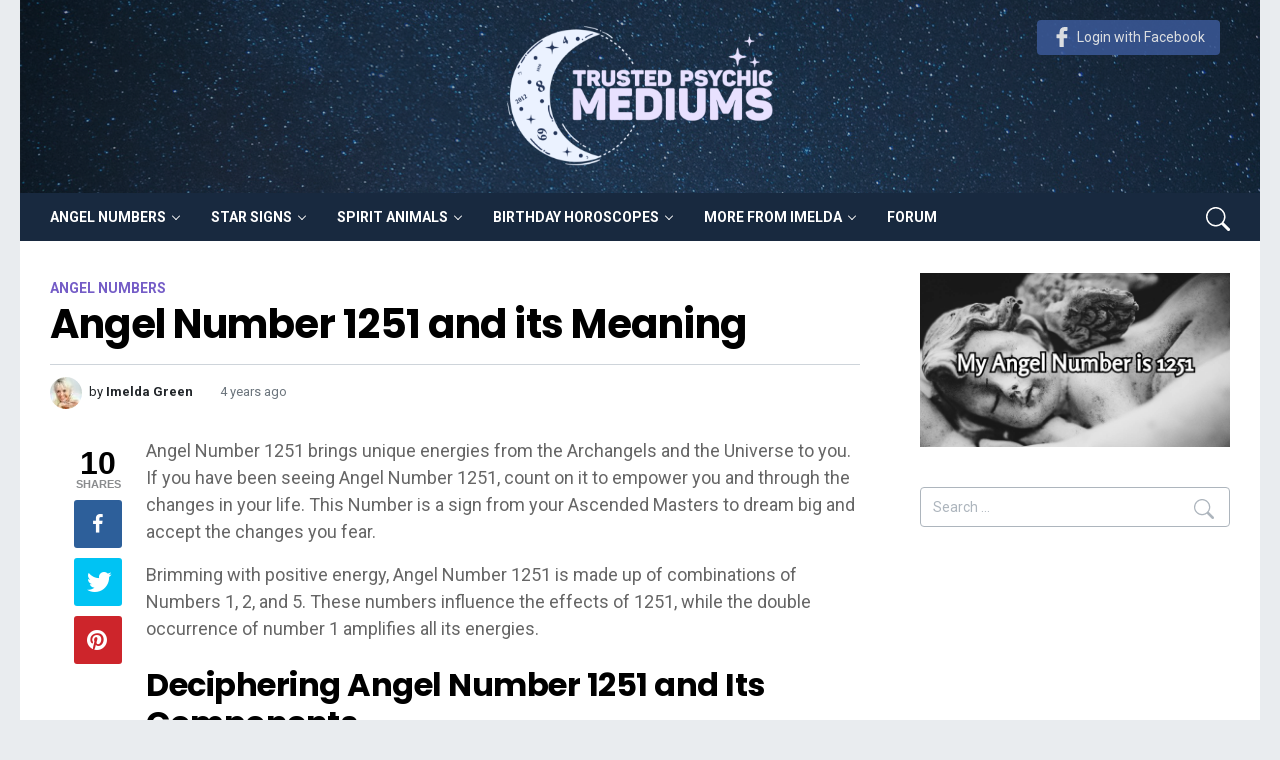

--- FILE ---
content_type: text/html; charset=UTF-8
request_url: https://trustedpsychicmediums.com/angel-numbers/angel-number-1251-meaning/
body_size: 11148
content:
<!DOCTYPE html><html lang="en-US" prefix="og: https://ogp.me/ns#"><head><meta charset="UTF-8"><meta http-equiv="X-UA-Compatible" content="IE=edge"><meta name="viewport" content="width=device-width, initial-scale=1, shrink-to-fit=no"><meta name="description" content="Angel Number 1251 brings unique energies from the Archangels and the Universe to you. If you have been seeing Angel Number 1251, count on it to empower you and through"><link rel="profile" href="https://gmpg.org/xfn/11"><link media="all" href="https://trustedpsychicmediums.com/wp-content/cache/autoptimize/css/autoptimize_5ccc85183dcdee2849bd877f250bc4a9.css" rel="stylesheet"><title>Angel Number 1251 and its Meaning</title><meta name="robots" content="index, follow, max-snippet:-1, max-video-preview:-1, max-image-preview:large"/><link rel="canonical" href="https://trustedpsychicmediums.com/angel-numbers/angel-number-1251-meaning/" /><meta property="og:locale" content="en_US" /><meta property="og:type" content="article" /><meta property="og:title" content="Angel Number 1251 and its Meaning" /><meta property="og:description" content="Angel Number 1251 brings unique energies from the Archangels and the Universe to you. If you have been seeing Angel Number 1251, count on it to empower you and through" /><meta property="og:url" content="https://trustedpsychicmediums.com/angel-numbers/angel-number-1251-meaning/" /><meta property="og:site_name" content="Trusted Psychic Mediums" /><meta property="article:author" content="TrustedPsychicMediums" /><meta property="article:section" content="Angel Numbers" /><meta property="og:updated_time" content="2021-12-21T08:17:23+00:00" /><meta property="og:image" content="https://trustedpsychicmediums.com/wp-content/uploads/2021/12/1251.jpg" /><meta property="og:image:secure_url" content="https://trustedpsychicmediums.com/wp-content/uploads/2021/12/1251.jpg" /><meta property="og:image:width" content="1280" /><meta property="og:image:height" content="720" /><meta property="og:image:alt" content="Angel Number 1251 and its Meaning" /><meta property="og:image:type" content="image/jpeg" /><meta property="article:published_time" content="2021-12-21T08:17:20+00:00" /><meta property="article:modified_time" content="2021-12-21T08:17:23+00:00" /><meta name="twitter:card" content="summary_large_image" /><meta name="twitter:title" content="Angel Number 1251 and its Meaning" /><meta name="twitter:description" content="Angel Number 1251 brings unique energies from the Archangels and the Universe to you. If you have been seeing Angel Number 1251, count on it to empower you and through" /><meta name="twitter:site" content="@trustedpsychic" /><meta name="twitter:creator" content="@Trustedpsychic" /><meta name="twitter:image" content="https://trustedpsychicmediums.com/wp-content/uploads/2021/12/1251.jpg" /> <script type="application/ld+json" class="rank-math-schema-pro">{"@context":"https://schema.org","@graph":[{"@type":["Person","Organization"],"@id":"https://trustedpsychicmediums.com/#person","name":"Imelda Green"},{"@type":"WebSite","@id":"https://trustedpsychicmediums.com/#website","url":"https://trustedpsychicmediums.com","name":"Imelda Green","publisher":{"@id":"https://trustedpsychicmediums.com/#person"},"inLanguage":"en-US"},{"@type":"ImageObject","@id":"https://trustedpsychicmediums.com/wp-content/uploads/2021/12/1251.jpg","url":"https://trustedpsychicmediums.com/wp-content/uploads/2021/12/1251.jpg","width":"1280","height":"720","inLanguage":"en-US"},{"@type":"Person","@id":"https://trustedpsychicmediums.com/author/imelda/","name":"Imelda Green","description":"Since 1982 Imelda Green has been the Psychic Medium and spiritual advisor of choice to the rich and famous. Imelda&rsquo;s immense gifts have helped thousands of people over the years and each and every day Imelda and the team are flooded with emails and letters thanking them for their insight and advice regarding interpretation of angel numbers, spirit animals, dream meanings etc.","url":"https://trustedpsychicmediums.com/author/imelda/","image":{"@type":"ImageObject","@id":"https://trustedpsychicmediums.com/wp-content/uploads/2020/09/imelda-e1599505295272-96x96.jpg","url":"https://trustedpsychicmediums.com/wp-content/uploads/2020/09/imelda-e1599505295272-96x96.jpg","caption":"Imelda Green","inLanguage":"en-US"},"sameAs":["TrustedPsychicMediums","https://twitter.com/Trustedpsychic"]},{"@type":"WebPage","@id":"https://trustedpsychicmediums.com/angel-numbers/angel-number-1251-meaning/#webpage","url":"https://trustedpsychicmediums.com/angel-numbers/angel-number-1251-meaning/","name":"Angel Number 1251 and its Meaning","datePublished":"2021-12-21T08:17:20+00:00","dateModified":"2021-12-21T08:17:23+00:00","author":{"@id":"https://trustedpsychicmediums.com/author/imelda/"},"isPartOf":{"@id":"https://trustedpsychicmediums.com/#website"},"primaryImageOfPage":{"@id":"https://trustedpsychicmediums.com/wp-content/uploads/2021/12/1251.jpg"},"inLanguage":"en-US"},{"@type":"BlogPosting","headline":"Angel Number 1251 and its Meaning","datePublished":"2021-12-21T08:17:20+00:00","dateModified":"2021-12-21T08:17:23+00:00","author":{"@id":"https://trustedpsychicmediums.com/author/imelda/"},"publisher":{"@id":"https://trustedpsychicmediums.com/#person"},"description":"Angel Number 1251 brings unique energies from the Archangels and the Universe to you. If you have been seeing Angel Number 1251, count on it to empower you and through the changes in your life. This Number is a sign from your Ascended Masters to dream big and accept the changes you fear.","name":"Angel Number 1251 and its Meaning","@id":"https://trustedpsychicmediums.com/angel-numbers/angel-number-1251-meaning/#richSnippet","isPartOf":{"@id":"https://trustedpsychicmediums.com/angel-numbers/angel-number-1251-meaning/#webpage"},"image":{"@id":"https://trustedpsychicmediums.com/wp-content/uploads/2021/12/1251.jpg"},"inLanguage":"en-US","mainEntityOfPage":{"@id":"https://trustedpsychicmediums.com/angel-numbers/angel-number-1251-meaning/#webpage"}}]}</script> <link rel='dns-prefetch' href='//scripts.mediavine.com' /><link rel="alternate" type="application/rss+xml" title="Trusted Psychic Mediums &raquo; Feed" href="https://trustedpsychicmediums.com/feed/" /><link rel="alternate" type="application/rss+xml" title="Trusted Psychic Mediums &raquo; Comments Feed" href="https://trustedpsychicmediums.com/comments/feed/" /><link rel="alternate" type="application/rss+xml" title="Trusted Psychic Mediums &raquo; Angel Number 1251 and its Meaning Comments Feed" href="https://trustedpsychicmediums.com/angel-numbers/angel-number-1251-meaning/feed/" /> <script async="async" data-noptimize="1" data-cfasync="false" src="https://scripts.mediavine.com/tags/trusted-psychic-mediums-new-owner.js?ver=6.7.2" id="mv-script-wrapper-js"></script> <link rel="https://api.w.org/" href="https://trustedpsychicmediums.com/wp-json/" /><link rel="alternate" title="JSON" type="application/json" href="https://trustedpsychicmediums.com/wp-json/wp/v2/posts/22394" /><link rel="EditURI" type="application/rsd+xml" title="RSD" href="https://trustedpsychicmediums.com/xmlrpc.php?rsd" /><meta name="generator" content="WordPress 6.7.2" /><link rel='shortlink' href='https://trustedpsychicmediums.com/?p=22394' /><link rel="alternate" title="oEmbed (JSON)" type="application/json+oembed" href="https://trustedpsychicmediums.com/wp-json/oembed/1.0/embed?url=https%3A%2F%2Ftrustedpsychicmediums.com%2Fangel-numbers%2Fangel-number-1251-meaning%2F" /><link rel="alternate" title="oEmbed (XML)" type="text/xml+oembed" href="https://trustedpsychicmediums.com/wp-json/oembed/1.0/embed?url=https%3A%2F%2Ftrustedpsychicmediums.com%2Fangel-numbers%2Fangel-number-1251-meaning%2F&#038;format=xml" />  <script>(function(w, d, s, l, i) {
            w[l] = w[l] || [];
            w[l].push({
                'gtm.start': new Date().getTime(),
                event: 'gtm.js'
            });
            var f = d.getElementsByTagName(s)[0],
                j = d.createElement(s),
                dl = l != 'dataLayer' ? '&l=' + l : '';
            j.async = true;
            j.src =
                'https://www.googletagmanager.com/gtm.js?id=' + i + dl;
            f.parentNode.insertBefore(j, f);
        })(window, document, 'script', 'dataLayer', 'GTM-TX7PN5P');</script> </head><body class="post-template-default single single-post postid-22394 single-format-standard wp-embed-responsive"> <noscript><iframe src="https://www.googletagmanager.com/ns.html?id=GTM-TX7PN5P" height="0" width="0" style="display:none;visibility:hidden"></iframe></noscript><div class="site-page"><header class="site-header"><div class="d-none d-md-block large-header"><div class="logo"> <a href="https://trustedpsychicmediums.com/"> <noscript><img src="https://trustedpsychicmediums.com/wp-content/themes/tpm/assets/img/logo.svg" /></noscript><img class="lazyload" src='data:image/svg+xml,%3Csvg%20xmlns=%22http://www.w3.org/2000/svg%22%20viewBox=%220%200%20210%20140%22%3E%3C/svg%3E' data-src="https://trustedpsychicmediums.com/wp-content/themes/tpm/assets/img/logo.svg" /> </a></div><div class="login"> <a class="btn-facebook" href="https://www.facebook.com/v10.0/dialog/oauth?client_id=178497163803083&redirect_uri=https%3A%2F%2Ftrustedpsychicmediums.com%2Ffacebook-auth&state=https%3A%2F%2Ftrustedpsychicmediums.com%2Fangel-numbers%2Fangel-number-1251-meaning%2F&scope=email,public_profile"> <svg xmlns="http://www.w3.org/2000/svg" width="24" height="24" viewBox="0 0 96 96"> <path d="M72.089,0.02L59.624,0C45.62,0,36.57,9.285,36.57,23.656v10.907H24.037c-1.083,0-1.96,0.878-1.96,1.961v15.803
 c0,1.083,0.878,1.96,1.96,1.96h12.533v39.876c0,1.083,0.877,1.96,1.96,1.96h16.352c1.083,0,1.96-0.878,1.96-1.96V54.287h14.654
 c1.083,0,1.96-0.877,1.96-1.96l0.006-15.803c0-0.52-0.207-1.018-0.574-1.386c-0.367-0.368-0.867-0.575-1.387-0.575H56.842v-9.246
 c0-4.444,1.059-6.7,6.848-6.7l8.397-0.003c1.082,0,1.959-0.878,1.959-1.96V1.98C74.046,0.899,73.17,0.022,72.089,0.02z"/> </svg>Login with Facebook</a></div></div><div class="navigation-bar"><div class="mobile-logo"> <a href="https://trustedpsychicmediums.com/" class="custom-logo-link"> <noscript><img src="https://trustedpsychicmediums.com/wp-content/themes/tpm/assets/img/logo-white.png" /></noscript><img class="lazyload" src='data:image/svg+xml,%3Csvg%20xmlns=%22http://www.w3.org/2000/svg%22%20viewBox=%220%200%20210%20140%22%3E%3C/svg%3E' data-src="https://trustedpsychicmediums.com/wp-content/themes/tpm/assets/img/logo-white.png" /> </a></div> <button class="nav-button" type="button"> <span class="nav-button-icon"></span> </button><nav class="site-navigation" id="main-navigation" role="navigation"><div class="site-navigation-wrapper"><ul id="menu-main-menu" class="nav"><li itemscope="itemscope" itemtype="https://www.schema.org/SiteNavigationElement" id="menu-item-9046" class="menu-item menu-item-type-taxonomy menu-item-object-category current-post-ancestor current-menu-parent current-post-parent menu-item-has-children dropdown active menu-item-9046 nav-item"><a title="Angel Numbers" href="https://trustedpsychicmediums.com/angel-numbers/" role="button" aria-expanded="false" class="dropdown-toggle nav-link" id="menu-item-dropdown-9046">Angel Numbers</a><ul class="dropdown-menu" aria-labelledby="menu-item-dropdown-9046" role="menu"><li itemscope="itemscope" itemtype="https://www.schema.org/SiteNavigationElement" id="menu-item-21955" class="menu-item menu-item-type-post_type menu-item-object-post menu-item-21955 nav-item"><a title="Number 11" href="https://trustedpsychicmediums.com/angel-numbers/angel-number-11-meaning/" class="dropdown-item">Number 11</a></li><li itemscope="itemscope" itemtype="https://www.schema.org/SiteNavigationElement" id="menu-item-21956" class="menu-item menu-item-type-post_type menu-item-object-post menu-item-21956 nav-item"><a title="Number 22" href="https://trustedpsychicmediums.com/angel-numbers/angel-number-22-meaning/" class="dropdown-item">Number 22</a></li><li itemscope="itemscope" itemtype="https://www.schema.org/SiteNavigationElement" id="menu-item-21957" class="menu-item menu-item-type-post_type menu-item-object-post menu-item-21957 nav-item"><a title="Number 222" href="https://trustedpsychicmediums.com/angel-numbers/angel-number-222-meaning/" class="dropdown-item">Number 222</a></li><li itemscope="itemscope" itemtype="https://www.schema.org/SiteNavigationElement" id="menu-item-21958" class="menu-item menu-item-type-post_type menu-item-object-post menu-item-21958 nav-item"><a title="Number 333" href="https://trustedpsychicmediums.com/angel-numbers/angel-number-333-meaning/" class="dropdown-item">Number 333</a></li><li itemscope="itemscope" itemtype="https://www.schema.org/SiteNavigationElement" id="menu-item-21959" class="menu-item menu-item-type-post_type menu-item-object-post menu-item-21959 nav-item"><a title="Number 666" href="https://trustedpsychicmediums.com/angel-numbers/angel-number-666-meaning/" class="dropdown-item">Number 666</a></li></ul></li><li itemscope="itemscope" itemtype="https://www.schema.org/SiteNavigationElement" id="menu-item-21954" class="menu-item menu-item-type-custom menu-item-object-custom menu-item-has-children dropdown menu-item-21954 nav-item"><a title="Star Signs" href="#" role="button" aria-expanded="false" class="dropdown-toggle nav-link" id="menu-item-dropdown-21954">Star Signs</a><ul class="dropdown-menu" aria-labelledby="menu-item-dropdown-21954" role="menu"><li itemscope="itemscope" itemtype="https://www.schema.org/SiteNavigationElement" id="menu-item-4815" class="menu-item menu-item-type-taxonomy menu-item-object-category menu-item-4815 nav-item"><a title="Leo" href="https://trustedpsychicmediums.com/leo-star-sign/" class="dropdown-item">Leo</a></li><li itemscope="itemscope" itemtype="https://www.schema.org/SiteNavigationElement" id="menu-item-4816" class="menu-item menu-item-type-taxonomy menu-item-object-category menu-item-4816 nav-item"><a title="Libra" href="https://trustedpsychicmediums.com/libra-star-sign/" class="dropdown-item">Libra</a></li><li itemscope="itemscope" itemtype="https://www.schema.org/SiteNavigationElement" id="menu-item-4817" class="menu-item menu-item-type-taxonomy menu-item-object-category menu-item-4817 nav-item"><a title="Virgo" href="https://trustedpsychicmediums.com/virgo-star-sign/" class="dropdown-item">Virgo</a></li><li itemscope="itemscope" itemtype="https://www.schema.org/SiteNavigationElement" id="menu-item-4818" class="menu-item menu-item-type-taxonomy menu-item-object-category menu-item-4818 nav-item"><a title="Taurus" href="https://trustedpsychicmediums.com/taurus-star-sign/" class="dropdown-item">Taurus</a></li><li itemscope="itemscope" itemtype="https://www.schema.org/SiteNavigationElement" id="menu-item-4819" class="menu-item menu-item-type-taxonomy menu-item-object-category menu-item-4819 nav-item"><a title="Gemini" href="https://trustedpsychicmediums.com/gemini-star-sign/" class="dropdown-item">Gemini</a></li><li itemscope="itemscope" itemtype="https://www.schema.org/SiteNavigationElement" id="menu-item-4820" class="menu-item menu-item-type-taxonomy menu-item-object-category menu-item-4820 nav-item"><a title="Capricorn" href="https://trustedpsychicmediums.com/capricorn-star-sign/" class="dropdown-item">Capricorn</a></li><li itemscope="itemscope" itemtype="https://www.schema.org/SiteNavigationElement" id="menu-item-4821" class="menu-item menu-item-type-taxonomy menu-item-object-category menu-item-4821 nav-item"><a title="Pisces" href="https://trustedpsychicmediums.com/pisces-star-sign/" class="dropdown-item">Pisces</a></li><li itemscope="itemscope" itemtype="https://www.schema.org/SiteNavigationElement" id="menu-item-4822" class="menu-item menu-item-type-taxonomy menu-item-object-category menu-item-4822 nav-item"><a title="Aries" href="https://trustedpsychicmediums.com/aries-star-sign/" class="dropdown-item">Aries</a></li><li itemscope="itemscope" itemtype="https://www.schema.org/SiteNavigationElement" id="menu-item-4823" class="menu-item menu-item-type-taxonomy menu-item-object-category menu-item-4823 nav-item"><a title="Scorpio" href="https://trustedpsychicmediums.com/scorpio-star-sign/" class="dropdown-item">Scorpio</a></li><li itemscope="itemscope" itemtype="https://www.schema.org/SiteNavigationElement" id="menu-item-4824" class="menu-item menu-item-type-taxonomy menu-item-object-category menu-item-4824 nav-item"><a title="Sagittarius" href="https://trustedpsychicmediums.com/sagittarius-star-sign/" class="dropdown-item">Sagittarius</a></li><li itemscope="itemscope" itemtype="https://www.schema.org/SiteNavigationElement" id="menu-item-4826" class="menu-item menu-item-type-taxonomy menu-item-object-category menu-item-4826 nav-item"><a title="Cancer" href="https://trustedpsychicmediums.com/cancer-star-sign/" class="dropdown-item">Cancer</a></li><li itemscope="itemscope" itemtype="https://www.schema.org/SiteNavigationElement" id="menu-item-4825" class="menu-item menu-item-type-taxonomy menu-item-object-category menu-item-4825 nav-item"><a title="Aquarius" href="https://trustedpsychicmediums.com/aquarius-star-sign/" class="dropdown-item">Aquarius</a></li></ul></li><li itemscope="itemscope" itemtype="https://www.schema.org/SiteNavigationElement" id="menu-item-10905" class="menu-item menu-item-type-taxonomy menu-item-object-category menu-item-has-children dropdown menu-item-10905 nav-item"><a title="Spirit Animals" href="https://trustedpsychicmediums.com/spirit-animals/" role="button" aria-expanded="false" class="dropdown-toggle nav-link" id="menu-item-dropdown-10905">Spirit Animals</a><ul class="dropdown-menu" aria-labelledby="menu-item-dropdown-10905" role="menu"><li itemscope="itemscope" itemtype="https://www.schema.org/SiteNavigationElement" id="menu-item-21284" class="menu-item menu-item-type-post_type menu-item-object-page menu-item-21284 nav-item"><a title="Free Spirit Animal Quiz" href="https://trustedpsychicmediums.com/spirit-animal-quiz/" class="dropdown-item">Free Spirit Animal Quiz</a></li></ul></li><li itemscope="itemscope" itemtype="https://www.schema.org/SiteNavigationElement" id="menu-item-21349" class="menu-item menu-item-type-taxonomy menu-item-object-category menu-item-has-children dropdown menu-item-21349 nav-item"><a title="Birthday Horoscopes" href="https://trustedpsychicmediums.com/birthday-horoscopes/" role="button" aria-expanded="false" class="dropdown-toggle nav-link" id="menu-item-dropdown-21349">Birthday Horoscopes</a><ul class="dropdown-menu" aria-labelledby="menu-item-dropdown-21349" role="menu"><li itemscope="itemscope" itemtype="https://www.schema.org/SiteNavigationElement" id="menu-item-9422" class="menu-item menu-item-type-taxonomy menu-item-object-category menu-item-9422 nav-item"><a title="January" href="https://trustedpsychicmediums.com/january/" class="dropdown-item">January</a></li><li itemscope="itemscope" itemtype="https://www.schema.org/SiteNavigationElement" id="menu-item-9421" class="menu-item menu-item-type-taxonomy menu-item-object-category menu-item-9421 nav-item"><a title="February" href="https://trustedpsychicmediums.com/february/" class="dropdown-item">February</a></li><li itemscope="itemscope" itemtype="https://www.schema.org/SiteNavigationElement" id="menu-item-9425" class="menu-item menu-item-type-taxonomy menu-item-object-category menu-item-9425 nav-item"><a title="March" href="https://trustedpsychicmediums.com/march/" class="dropdown-item">March</a></li><li itemscope="itemscope" itemtype="https://www.schema.org/SiteNavigationElement" id="menu-item-9418" class="menu-item menu-item-type-taxonomy menu-item-object-category menu-item-9418 nav-item"><a title="April" href="https://trustedpsychicmediums.com/april/" class="dropdown-item">April</a></li><li itemscope="itemscope" itemtype="https://www.schema.org/SiteNavigationElement" id="menu-item-9426" class="menu-item menu-item-type-taxonomy menu-item-object-category menu-item-9426 nav-item"><a title="May" href="https://trustedpsychicmediums.com/may/" class="dropdown-item">May</a></li><li itemscope="itemscope" itemtype="https://www.schema.org/SiteNavigationElement" id="menu-item-9424" class="menu-item menu-item-type-taxonomy menu-item-object-category menu-item-9424 nav-item"><a title="June" href="https://trustedpsychicmediums.com/june/" class="dropdown-item">June</a></li><li itemscope="itemscope" itemtype="https://www.schema.org/SiteNavigationElement" id="menu-item-9423" class="menu-item menu-item-type-taxonomy menu-item-object-category menu-item-9423 nav-item"><a title="July" href="https://trustedpsychicmediums.com/july/" class="dropdown-item">July</a></li><li itemscope="itemscope" itemtype="https://www.schema.org/SiteNavigationElement" id="menu-item-9419" class="menu-item menu-item-type-taxonomy menu-item-object-category menu-item-9419 nav-item"><a title="August" href="https://trustedpsychicmediums.com/august/" class="dropdown-item">August</a></li><li itemscope="itemscope" itemtype="https://www.schema.org/SiteNavigationElement" id="menu-item-9429" class="menu-item menu-item-type-taxonomy menu-item-object-category menu-item-9429 nav-item"><a title="September" href="https://trustedpsychicmediums.com/september/" class="dropdown-item">September</a></li><li itemscope="itemscope" itemtype="https://www.schema.org/SiteNavigationElement" id="menu-item-9428" class="menu-item menu-item-type-taxonomy menu-item-object-category menu-item-9428 nav-item"><a title="October" href="https://trustedpsychicmediums.com/october/" class="dropdown-item">October</a></li><li itemscope="itemscope" itemtype="https://www.schema.org/SiteNavigationElement" id="menu-item-9427" class="menu-item menu-item-type-taxonomy menu-item-object-category menu-item-9427 nav-item"><a title="November" href="https://trustedpsychicmediums.com/november/" class="dropdown-item">November</a></li><li itemscope="itemscope" itemtype="https://www.schema.org/SiteNavigationElement" id="menu-item-9420" class="menu-item menu-item-type-taxonomy menu-item-object-category menu-item-9420 nav-item"><a title="December" href="https://trustedpsychicmediums.com/december/" class="dropdown-item">December</a></li></ul></li><li itemscope="itemscope" itemtype="https://www.schema.org/SiteNavigationElement" id="menu-item-21953" class="menu-item menu-item-type-custom menu-item-object-custom menu-item-has-children dropdown menu-item-21953 nav-item"><a title="More from Imelda" href="#" role="button" aria-expanded="false" class="dropdown-toggle nav-link" id="menu-item-dropdown-21953">More from Imelda</a><ul class="dropdown-menu" aria-labelledby="menu-item-dropdown-21953" role="menu"><li itemscope="itemscope" itemtype="https://www.schema.org/SiteNavigationElement" id="menu-item-21687" class="menu-item menu-item-type-taxonomy menu-item-object-category menu-item-21687 nav-item"><a title="Dream Meanings" href="https://trustedpsychicmediums.com/dream-meanings/" class="dropdown-item">Dream Meanings</a></li><li itemscope="itemscope" itemtype="https://www.schema.org/SiteNavigationElement" id="menu-item-14153" class="menu-item menu-item-type-taxonomy menu-item-object-category menu-item-14153 nav-item"><a title="Numerology" href="https://trustedpsychicmediums.com/numerology/" class="dropdown-item">Numerology</a></li><li itemscope="itemscope" itemtype="https://www.schema.org/SiteNavigationElement" id="menu-item-14152" class="menu-item menu-item-type-taxonomy menu-item-object-category menu-item-14152 nav-item"><a title="Tarot Cards" href="https://trustedpsychicmediums.com/tarot-cards/" class="dropdown-item">Tarot Cards</a></li><li itemscope="itemscope" itemtype="https://www.schema.org/SiteNavigationElement" id="menu-item-21990" class="menu-item menu-item-type-post_type menu-item-object-page menu-item-21990 nav-item"><a title="About Imelda" href="https://trustedpsychicmediums.com/meet-the-team/" class="dropdown-item">About Imelda</a></li></ul></li><li itemscope="itemscope" itemtype="https://www.schema.org/SiteNavigationElement" id="menu-item-22964" class="menu-item menu-item-type-custom menu-item-object-custom menu-item-22964 nav-item"><a title="Forum" href="/forum/" class="nav-link">Forum</a></li></ul></div></nav><div class="header-search d-none d-md-block"> <button class="search-button"> <svg xmlns="http://www.w3.org/2000/svg" width="24" height="24" fill="currentColor" class="bi bi-search" viewBox="0 0 16 16"> <path d="M11.742 10.344a6.5 6.5 0 1 0-1.397 1.398h-.001c.03.04.062.078.098.115l3.85 3.85a1 1 0 0 0 1.415-1.414l-3.85-3.85a1.007 1.007 0 0 0-.115-.1zM12 6.5a5.5 5.5 0 1 1-11 0 5.5 5.5 0 0 1 11 0z" /> </svg> </button><div class="search-popover"><div role="search" class="search-form-wrapper"><form method="get" class="search-form" action="https://trustedpsychicmediums.com/"> <label> <span class="screen-reader-text">Search for:</span> <input type="search" class="search-field" placeholder="Search &hellip;" value="" name="s" title="Search for:"/> </label> <button class="search-submit"> <svg xmlns="http://www.w3.org/2000/svg" width="24" height="24" fill="currentColor" class="bi bi-search" viewBox="0 0 16 16"> <path d="M11.742 10.344a6.5 6.5 0 1 0-1.397 1.398h-.001c.03.04.062.078.098.115l3.85 3.85a1 1 0 0 0 1.415-1.414l-3.85-3.85a1.007 1.007 0 0 0-.115-.1zM12 6.5a5.5 5.5 0 1 1-11 0 5.5 5.5 0 0 1 11 0z"/> </svg> </button></form></div></div></div></div></header><div id="primary" class="content-area"><div class="container-fluid"><main id="main" class="site-main" role="main"><div class="row"><div class="col"><article id="post-22394" class="post-22394 post type-post status-publish format-standard has-post-thumbnail hentry category-angel-numbers mv-content-wrapper" itemscope="" itemtype="http://schema.org/Article"><div class="entry-header"> <span class="entry-categories "><span class="entry-categories-inner"><a href="https://trustedpsychicmediums.com/angel-numbers/" class="entry-category entry-category-item-435"><span itemprop="articleSection">Angel Numbers</span></a></span></span><h1 class="entry-title" itemprop="headline">Angel Number 1251 and its Meaning</h1><div class="entry-meta"> <span class="entry-author" itemscope="" itemprop="author" itemtype="http://schema.org/Person"> <a href="https://trustedpsychicmediums.com/author/imelda/" title="Posts by Imelda Green" rel="author"> <noscript><img alt='' src='https://trustedpsychicmediums.com/wp-content/uploads/2020/09/imelda-e1599505295272-32x32.jpg' srcset='https://trustedpsychicmediums.com/wp-content/uploads/2020/09/imelda-e1599505295272-64x64.jpg 2x' class='avatar avatar-32 photo' height='32' width='32' decoding='async'/></noscript><img alt='' src='data:image/svg+xml,%3Csvg%20xmlns=%22http://www.w3.org/2000/svg%22%20viewBox=%220%200%2032%2032%22%3E%3C/svg%3E' data-src='https://trustedpsychicmediums.com/wp-content/uploads/2020/09/imelda-e1599505295272-32x32.jpg' data-srcset='https://trustedpsychicmediums.com/wp-content/uploads/2020/09/imelda-e1599505295272-64x64.jpg 2x' class='lazyload avatar avatar-32 photo' height='32' width='32' decoding='async'/> <span class="entry-meta-label">by</span> <strong itemprop="name">Imelda Green</strong> </a> </span> <span class="last-updated"><time class="entry-date" datetime="2021-12-21T08:17:20" itemprop="datePublished">4 years ago</time></span></div></div><div class="entry-content-wrapper"><div class="post-content"><div class="entry-content" itemprop="articleBody"><div class="mobile-thumbnail"><div class="entry-thumbnail" itemprop='image' itemscope itemtype="http://schema.org/ImageObject"> <img width="1280" height="720" src="https://trustedpsychicmediums.com/wp-content/uploads/2021/12/1251.jpg" class="attachment-full size-full wp-post-image" alt="Angel Number 1251 and its Meaning" itemprop="contentUrl" decoding="async" fetchpriority="high" srcset="https://trustedpsychicmediums.com/wp-content/uploads/2021/12/1251.jpg 1280w, https://trustedpsychicmediums.com/wp-content/uploads/2021/12/1251-1200x675.jpg 1200w" sizes="(max-width: 1280px) 100vw, 1280px" /><meta itemprop="url" content="https://trustedpsychicmediums.com/wp-content/uploads/2021/12/1251.jpg"><meta itemprop="width" content="1280"><meta itemprop="height" content="720"></div></div><p>Angel Number 1251 brings unique energies from the Archangels and the Universe to you. If you have been seeing Angel Number 1251, count on it to empower you and through the changes in your life. This Number is a sign from your Ascended Masters to dream big and accept the changes you fear.</p><p>Brimming with positive energy, Angel Number 1251 is made up of combinations of Numbers 1, 2, and 5. These numbers influence the effects of 1251, while the double occurrence of number 1 amplifies all its energies.</p><h2 class="wp-block-heading"><span id="deciphering-angel-number-1251-and-its-components">Deciphering Angel Number 1251 and Its Components</span></h2><h3 class="wp-block-heading"><span id="number-1">Number 1</span></h3><p><a href="https://trustedpsychicmediums.com/angel-numbers/angel-number-1-meaning/"><u>Number 1</u></a> represents the vibrations of creativity, changes, and new beginnings. Through this Number, your Guardian Angels urge you to take charge and seize the opportunities lined up for you. This is a sign for you to strive towards your goals and aspirations without hesitation.</p><p>Your Archangels are alleging to you through this Number that your optimism and motivation will get you through tough times. Keep a positive outlook on life, and the amplified effects of Number 1 and <a href="https://trustedpsychicmediums.com/angel-numbers/angel-number-12-meaning/"><u>Angel Number 12</u></a> will ensure you manifest the reality you desire.</p><h3 class="wp-block-heading"><span id="number-2">Number 2</span></h3><p><a href="https://trustedpsychicmediums.com/angel-numbers/angel-number-2-meaning/"><u>Number 2</u></a> speaks of balance, harmony, and emotional partnerships in Number 1251. It advises you to look for balance and reconcile your time between your obligations and loved ones. It is a very social number, urging you to give back to your loved ones’ support and acceptance.</p><p>Your confidence and purpose in life are further strengthened through the effects of this Angel Number. Now it is your turn to purge yourself of all the negative emotions, thoughts, and deeds. Much like <a href="https://trustedpsychicmediums.com/angel-numbers/angel-number-25-meaning/"><u>Angel Number 25</u></a>, you must invite selflessness inside yourself.</p><h3 class="wp-block-heading"><span id="number-5">Number 5</span></h3><p><a href="https://trustedpsychicmediums.com/angel-numbers/angel-number-5-meaning/"><u>Number 5</u></a> brims with adventure, a sense of freedom, essential decisions, and significant changes. Angel Number 5 guides you to be moderate, confident, and keep striving for success in tough times.</p><p>It also advises you to spend time outdoors, be outgoing and enjoy time with family and friends. Your love of adventure and refusal to be tied down to things is good since Number 5 stands for change. Soon, you may welcome a new chapter in life, and <a href="https://trustedpsychicmediums.com/angel-numbers/angel-number-51-meaning/"><u>Angel Number 51’s</u></a> guidance will ensure it proves good for you.</p><h2 class="wp-block-heading"><span id="angel-number-1251-and-its-symbolic-meaning">Angel Number 1251 and its Symbolic Meaning</span></h2><p>Angel Number 1251 is a message of meaningful choices, reassurance, and new decisions in your life. Your angels hope that you trust them to guide and enlighten you through Angel Numbers. All the changes you go through are essential for your spiritual and mental growth.</p><h3 class="wp-block-heading"><span id="love-and-responsibility">Love And Responsibility</span></h3><p>People who observe Number 1251 are guided to value their family lives. One forgets their support system in the daily rut, but it’s necessary to be kind to them to reap the rewards afterward. Anyone who observes 1251 is advised by their Archangels to be responsible for themselves, in thoughts and actions.</p><p>Number 1251 also gives a good herald that you will enjoy an optimal balance between work and family life. This is the time to honor any commitments you have made. With hard work and sacrifices, you will soon achieve success too. Nourish your relationships, but if it’s not fulfilling or salvageable, Number 1251 advises that it’s time to get out of it.</p><h3 class="wp-block-heading"><span id="rest-assured">Rest Assured</span></h3><p>With your Guardian Angels’ message comes the reassurance you may be desperately seeking. Are you on the right path? Are you worried if your soul mission is being fulfilled? This Number is here to reaffirm to you that all is going well. Have faith, maintain a positive outlook, be optimistic, and take all the opportunities presented to you.</p><p>You need to make decisions now and finalize choices, but do not fear. Your Guardian Angels want you to know that you will be guided to the right path. Let the negative influences fall away and accept the Angels’ blessings.</p><h3 class="wp-block-heading"><span id="feel-yourself-being-reborn">Feel Yourself Being Reborn</span></h3><p>Maybe you have had a few bad days, some projects have gone wrong, or you have tiring people around you. Worry not because Angel Number 1251 is here to guide you.</p><p>The Number resonates with energies of practicality, diligence, and optimism. Draw on these vibrations and direct them towards tasks giving you a tough time. Make the best out of this situation, and like a glorious phoenix rising from its ashes, you will experience an awakening too.</p><p>Number 1251 also vibrates with high frequencies of caring, consideration, and sacrifice. Listen to the Universe, your Archangels, and let the flow change you in ways you never thought it would.</p><h2 class="wp-block-heading"><span id="my-final-thoughts">My Final Thoughts</span></h2><p>Number 1251 is a hopeful and auspicious number for you since it carries the message of optimism and reassurance. Your angels want you to know you are not alone, that they are watching you and will guide you when the time comes. Just clear your mind and heart to receive their blessings with open arms.</p><div id="toc_container" class="no_bullets"><p class="toc_title">Contents</p><ul class="toc_list"><li><a href="#deciphering-angel-number-1251-and-its-components">Deciphering Angel Number 1251 and Its Components</a></li><li><a href="#number-1">Number 1</a></li><li><a href="#number-2">Number 2</a></li><li><a href="#number-5">Number 5</a></li><li><a href="#angel-number-1251-and-its-symbolic-meaning">Angel Number 1251 and its Symbolic Meaning</a></li><li><a href="#love-and-responsibility">Love And Responsibility</a></li><li><a href="#rest-assured">Rest Assured</a></li><li><a href="#feel-yourself-being-reborn">Feel Yourself Being Reborn</a></li><li><a href="#my-final-thoughts">My Final Thoughts</a></li></ul></div><div id="tpm-customer"></div><div class="entry-author author-bottom"><h3>About the author</h3><div class="entry-author-box"><div class="author-avatar"> <noscript><img alt='' src='https://trustedpsychicmediums.com/wp-content/uploads/2020/09/imelda-e1599505295272-128x128.jpg' srcset='https://trustedpsychicmediums.com/wp-content/uploads/2020/09/imelda-e1599505295272.jpg 2x' class='avatar avatar-128 photo' height='128' width='128' decoding='async'/></noscript><img alt='' src='data:image/svg+xml,%3Csvg%20xmlns=%22http://www.w3.org/2000/svg%22%20viewBox=%220%200%20128%20128%22%3E%3C/svg%3E' data-src='https://trustedpsychicmediums.com/wp-content/uploads/2020/09/imelda-e1599505295272-128x128.jpg' data-srcset='https://trustedpsychicmediums.com/wp-content/uploads/2020/09/imelda-e1599505295272.jpg 2x' class='lazyload avatar avatar-128 photo' height='128' width='128' decoding='async'/></div><div class="author-description"><h4 class="author-name">Imelda Green</h4><p>Since 1982 Imelda Green has been the Psychic Medium and spiritual advisor of choice to the rich and famous. Imelda&rsquo;s immense gifts have helped thousands of people over the years and each and every day Imelda and the team are flooded with emails and letters thanking them for their insight and advice regarding interpretation of angel numbers, spirit animals, dream meanings etc.</p><p><a href="https://trustedpsychicmediums.com/author/imelda/">Learn more about Imelda Green</a></p></div></div></div></div><div id="respond" class="comment-respond"><h3 id="reply-title" class="comment-reply-title">What do you think? <small><a rel="nofollow" id="cancel-comment-reply-link" href="/angel-numbers/angel-number-1251-meaning/#respond" style="display:none;">Cancel reply</a></small></h3><div class="mb-4"><p>Lets login and you can leave your thoughts</p><a class="btn-facebook" href="https://www.facebook.com/v10.0/dialog/oauth?client_id=178497163803083&redirect_uri=https%3A%2F%2Ftrustedpsychicmediums.com%2Ffacebook-auth&state=https%3A%2F%2Ftrustedpsychicmediums.com%2Fangel-numbers%2Fangel-number-1251-meaning%2F%23reply-title&scope=email,public_profile"> <svg xmlns="http://www.w3.org/2000/svg" width="24" height="24" viewBox="0 0 96 96"> <path d="M72.089,0.02L59.624,0C45.62,0,36.57,9.285,36.57,23.656v10.907H24.037c-1.083,0-1.96,0.878-1.96,1.961v15.803
 c0,1.083,0.878,1.96,1.96,1.96h12.533v39.876c0,1.083,0.877,1.96,1.96,1.96h16.352c1.083,0,1.96-0.878,1.96-1.96V54.287h14.654
 c1.083,0,1.96-0.877,1.96-1.96l0.006-15.803c0-0.52-0.207-1.018-0.574-1.386c-0.367-0.368-0.867-0.575-1.387-0.575H56.842v-9.246
 c0-4.444,1.059-6.7,6.848-6.7l8.397-0.003c1.082,0,1.959-0.878,1.959-1.96V1.98C74.046,0.899,73.17,0.022,72.089,0.02z"/> </svg>Login with Facebook and add your comment</a></div></div></div><div class="entry-actions"><aside class="mashsb-container mashsb-main "><div class="mashsb-box"><div class="mashsb-count mash-large" style="float:left;"><div class="counts mashsbcount">10</div><span class="mashsb-sharetext">SHARES</span></div><div class="mashsb-buttons"><a class="mashicon-facebook mash-large mash-nomargin mashsb-noshadow" href="https://www.facebook.com/sharer.php?u=https%3A%2F%2Ftrustedpsychicmediums.com%2Fangel-numbers%2Fangel-number-1251-meaning%2F" target="_top" rel="nofollow"><span class="icon"></span><span class="text">Share&nbsp;This</span></a><a class="mashicon-twitter mash-large mash-nomargin mashsb-noshadow" href="https://twitter.com/intent/tweet?text=Angel%20Number%201251%20and%20its%20Meaning&url=https://trustedpsychicmediums.com/?p=22394&via=trustedpsychics" target="_top" rel="nofollow"><span class="icon"></span><span class="text">Tweet&nbsp;This</span></a><a class="mashicon-pinterest mash-large mash-nomargin mashsb-noshadow" href="#" data-mashsb-url="" target="_blank" rel="nofollow"><span class="icon"></span><span class="text">Pinterest</span></a><div class="onoffswitch2 mash-large mashsb-noshadow" style="display:none;"></div></div></div><div style="clear:both;"></div><div class="mashsb-toggle-container"></div></aside></div></div><meta itemprop="mainEntityOfPage" content="https://trustedpsychicmediums.com/angel-numbers/angel-number-1251-meaning/" /><meta itemprop="dateModified" content="2021-12-21T08:17:23" /> <span itemprop="publisher" itemscope itemtype="http://schema.org/Organization"><meta itemprop="name" content="Trusted Psychic Mediums" /><meta itemprop="url" content="https://trustedpsychicmediums.com" /> <span itemprop="logo" itemscope itemtype="http://schema.org/ImageObject"><meta itemprop="url" content="https://trustedpsychicmediums.com/wp-content/themes/tpm/assets/img/logo-dark.png" /> </span> </span></article><div class="tag-cloud"><h3>Our most popular posts within Angel Numbers</h3><div class="badge"> <a href="https://trustedpsychicmediums.com/angel-numbers/angel-number-111-meaning/">Meaning of Angel Number 111</a></div><div class="badge"> <a href="https://trustedpsychicmediums.com/angel-numbers/angel-number-666-meaning/">Meaning of Angel Number 666</a></div><div class="badge"> <a href="https://trustedpsychicmediums.com/angel-numbers/angel-number-999-meaning/">Meaning of Angel Number 999</a></div><div class="badge"> <a href="https://trustedpsychicmediums.com/angel-numbers/angel-number-444-meaning/">Meaning of Angel Number 444</a></div><div class="badge"> <a href="https://trustedpsychicmediums.com/angel-numbers/angel-number-222-meaning/">Meaning of Angel Number 222</a></div><div class="badge"> <a href="https://trustedpsychicmediums.com/angel-numbers/angel-number-1111-meaning/">Meaning of Angel Number 1111</a></div><div class="badge"> <a href="https://trustedpsychicmediums.com/angel-numbers/angel-number-333-meaning/">Meaning of Angel Number 333</a></div><div class="badge"> <a href="https://trustedpsychicmediums.com/angel-numbers/angel-number-11-meaning/">Meaning of Angel Number 11</a></div><div class="badge"> <a href="https://trustedpsychicmediums.com/angel-numbers/angel-number-555-meaning/">Meaning of Angel Number 555</a></div></div><div class="entry-related-posts"><h3 class="related-title"> Our latest articles on <a href="https://trustedpsychicmediums.com/angel-numbers/">Angel Numbers</a></h3><div class="post-grid"><article id="post-22917" class="post-22917 post type-post status-publish format-standard has-post-thumbnail hentry category-angel-numbers mv-content-wrapper"><div class="entry-post-wrapper"><div class="entry-thumbnail"> <a href="https://trustedpsychicmediums.com/angel-numbers/angelic-alignments-discovering-the-life-path-and-blessings-of-angel-number-1177/"><noscript><img width="1456" height="801" src="https://trustedpsychicmediums.com/wp-content/uploads/2023/06/logo_zqOAc8V.jpg" class="attachment-large size-large wp-post-image" alt="" decoding="async" srcset="https://trustedpsychicmediums.com/wp-content/uploads/2023/06/logo_zqOAc8V.jpg 1456w, https://trustedpsychicmediums.com/wp-content/uploads/2023/06/logo_zqOAc8V-1200x660.jpg 1200w" sizes="(max-width: 1456px) 100vw, 1456px" /></noscript><img width="1456" height="801" src='data:image/svg+xml,%3Csvg%20xmlns=%22http://www.w3.org/2000/svg%22%20viewBox=%220%200%201456%20801%22%3E%3C/svg%3E' data-src="https://trustedpsychicmediums.com/wp-content/uploads/2023/06/logo_zqOAc8V.jpg" class="lazyload attachment-large size-large wp-post-image" alt="" decoding="async" data-srcset="https://trustedpsychicmediums.com/wp-content/uploads/2023/06/logo_zqOAc8V.jpg 1456w, https://trustedpsychicmediums.com/wp-content/uploads/2023/06/logo_zqOAc8V-1200x660.jpg 1200w" data-sizes="(max-width: 1456px) 100vw, 1456px" /></a></div><div class="entry-header"><h4 class='entry-title'> <a href="https://trustedpsychicmediums.com/angel-numbers/angelic-alignments-discovering-the-life-path-and-blessings-of-angel-number-1177/">Angelic Alignments: Discovering the Life Path and Blessings of Angel Number 1177</a></h4><div class="entry-meta"> <span class="entry-author"> <a href="https://trustedpsychicmediums.com/author/imelda/" title="Posts by Imelda Green" rel="author"> <span class="entry-meta-label">by</span> <strong>Imelda Green</strong> </a> </span> <span class="last-updated"><time class="entry-date" datetime="2023-06-20T21:31:51">3 years ago</time></span></div></div></div></article><article id="post-22942" class="post-22942 post type-post status-publish format-standard has-post-thumbnail hentry category-angel-numbers mv-content-wrapper"><div class="entry-post-wrapper"><div class="entry-thumbnail"> <a href="https://trustedpsychicmediums.com/angel-numbers/angelic-insights-the-transformative-power-of-angel-number-8585-in-your-life/"><noscript><img width="1456" height="832" src="https://trustedpsychicmediums.com/wp-content/uploads/2023/06/logo_OTQK7SD.jpg" class="attachment-large size-large wp-post-image" alt="" decoding="async" srcset="https://trustedpsychicmediums.com/wp-content/uploads/2023/06/logo_OTQK7SD.jpg 1456w, https://trustedpsychicmediums.com/wp-content/uploads/2023/06/logo_OTQK7SD-1200x686.jpg 1200w" sizes="(max-width: 1456px) 100vw, 1456px" /></noscript><img width="1456" height="832" src='data:image/svg+xml,%3Csvg%20xmlns=%22http://www.w3.org/2000/svg%22%20viewBox=%220%200%201456%20832%22%3E%3C/svg%3E' data-src="https://trustedpsychicmediums.com/wp-content/uploads/2023/06/logo_OTQK7SD.jpg" class="lazyload attachment-large size-large wp-post-image" alt="" decoding="async" data-srcset="https://trustedpsychicmediums.com/wp-content/uploads/2023/06/logo_OTQK7SD.jpg 1456w, https://trustedpsychicmediums.com/wp-content/uploads/2023/06/logo_OTQK7SD-1200x686.jpg 1200w" data-sizes="(max-width: 1456px) 100vw, 1456px" /></a></div><div class="entry-header"><h4 class='entry-title'> <a href="https://trustedpsychicmediums.com/angel-numbers/angelic-insights-the-transformative-power-of-angel-number-8585-in-your-life/">Angelic Insights: The Transformative Power of Angel Number 8585 in Your Life</a></h4><div class="entry-meta"> <span class="entry-author"> <a href="https://trustedpsychicmediums.com/author/imelda/" title="Posts by Imelda Green" rel="author"> <span class="entry-meta-label">by</span> <strong>Imelda Green</strong> </a> </span> <span class="last-updated"><time class="entry-date" datetime="2023-06-20T18:31:51">3 years ago</time></span></div></div></div></article><article id="post-22933" class="post-22933 post type-post status-publish format-standard has-post-thumbnail hentry category-angel-numbers mv-content-wrapper"><div class="entry-post-wrapper"><div class="entry-thumbnail"> <a href="https://trustedpsychicmediums.com/angel-numbers/empowering-ambitions-exploring-the-spiritual-meaning-of-angel-number-8383/"><noscript><img width="1456" height="832" src="https://trustedpsychicmediums.com/wp-content/uploads/2023/06/logo_oiMGdI8.jpg" class="attachment-large size-large wp-post-image" alt="" decoding="async" srcset="https://trustedpsychicmediums.com/wp-content/uploads/2023/06/logo_oiMGdI8.jpg 1456w, https://trustedpsychicmediums.com/wp-content/uploads/2023/06/logo_oiMGdI8-1200x686.jpg 1200w" sizes="(max-width: 1456px) 100vw, 1456px" /></noscript><img width="1456" height="832" src='data:image/svg+xml,%3Csvg%20xmlns=%22http://www.w3.org/2000/svg%22%20viewBox=%220%200%201456%20832%22%3E%3C/svg%3E' data-src="https://trustedpsychicmediums.com/wp-content/uploads/2023/06/logo_oiMGdI8.jpg" class="lazyload attachment-large size-large wp-post-image" alt="" decoding="async" data-srcset="https://trustedpsychicmediums.com/wp-content/uploads/2023/06/logo_oiMGdI8.jpg 1456w, https://trustedpsychicmediums.com/wp-content/uploads/2023/06/logo_oiMGdI8-1200x686.jpg 1200w" data-sizes="(max-width: 1456px) 100vw, 1456px" /></a></div><div class="entry-header"><h4 class='entry-title'> <a href="https://trustedpsychicmediums.com/angel-numbers/empowering-ambitions-exploring-the-spiritual-meaning-of-angel-number-8383/">Empowering Ambitions: Exploring the Spiritual Meaning of Angel Number 8383</a></h4><div class="entry-meta"> <span class="entry-author"> <a href="https://trustedpsychicmediums.com/author/imelda/" title="Posts by Imelda Green" rel="author"> <span class="entry-meta-label">by</span> <strong>Imelda Green</strong> </a> </span> <span class="last-updated"><time class="entry-date" datetime="2023-06-20T17:31:51">3 years ago</time></span></div></div></div></article><article id="post-22927" class="post-22927 post type-post status-publish format-standard has-post-thumbnail hentry category-angel-numbers mv-content-wrapper"><div class="entry-post-wrapper"><div class="entry-thumbnail"> <a href="https://trustedpsychicmediums.com/angel-numbers/celestial-echoes-deciphering-the-spiritual-significance-of-angel-number-6464/"><noscript><img width="1445" height="832" src="https://trustedpsychicmediums.com/wp-content/uploads/2023/06/logo_CMQKSvk.jpg" class="attachment-large size-large wp-post-image" alt="" decoding="async" srcset="https://trustedpsychicmediums.com/wp-content/uploads/2023/06/logo_CMQKSvk.jpg 1445w, https://trustedpsychicmediums.com/wp-content/uploads/2023/06/logo_CMQKSvk-1200x691.jpg 1200w" sizes="(max-width: 1445px) 100vw, 1445px" /></noscript><img width="1445" height="832" src='data:image/svg+xml,%3Csvg%20xmlns=%22http://www.w3.org/2000/svg%22%20viewBox=%220%200%201445%20832%22%3E%3C/svg%3E' data-src="https://trustedpsychicmediums.com/wp-content/uploads/2023/06/logo_CMQKSvk.jpg" class="lazyload attachment-large size-large wp-post-image" alt="" decoding="async" data-srcset="https://trustedpsychicmediums.com/wp-content/uploads/2023/06/logo_CMQKSvk.jpg 1445w, https://trustedpsychicmediums.com/wp-content/uploads/2023/06/logo_CMQKSvk-1200x691.jpg 1200w" data-sizes="(max-width: 1445px) 100vw, 1445px" /></a></div><div class="entry-header"><h4 class='entry-title'> <a href="https://trustedpsychicmediums.com/angel-numbers/celestial-echoes-deciphering-the-spiritual-significance-of-angel-number-6464/">Celestial Echoes: Deciphering the Spiritual Significance of Angel Number 6464</a></h4><div class="entry-meta"> <span class="entry-author"> <a href="https://trustedpsychicmediums.com/author/imelda/" title="Posts by Imelda Green" rel="author"> <span class="entry-meta-label">by</span> <strong>Imelda Green</strong> </a> </span> <span class="last-updated"><time class="entry-date" datetime="2023-06-20T16:31:51">3 years ago</time></span></div></div></div></article></div></div></div><div class="col sidebar-ads"><div class="sidebar-thumbnail"><div class="entry-thumbnail" itemprop='image' itemscope itemtype="http://schema.org/ImageObject"> <noscript><img width="1280" height="720" src="https://trustedpsychicmediums.com/wp-content/uploads/2021/12/1251.jpg" class="attachment-full size-full wp-post-image" alt="Angel Number 1251 and its Meaning" itemprop="contentUrl" decoding="async" srcset="https://trustedpsychicmediums.com/wp-content/uploads/2021/12/1251.jpg 1280w, https://trustedpsychicmediums.com/wp-content/uploads/2021/12/1251-1200x675.jpg 1200w" sizes="(max-width: 1280px) 100vw, 1280px" /></noscript><img width="1280" height="720" src='data:image/svg+xml,%3Csvg%20xmlns=%22http://www.w3.org/2000/svg%22%20viewBox=%220%200%201280%20720%22%3E%3C/svg%3E' data-src="https://trustedpsychicmediums.com/wp-content/uploads/2021/12/1251.jpg" class="lazyload attachment-full size-full wp-post-image" alt="Angel Number 1251 and its Meaning" itemprop="contentUrl" decoding="async" data-srcset="https://trustedpsychicmediums.com/wp-content/uploads/2021/12/1251.jpg 1280w, https://trustedpsychicmediums.com/wp-content/uploads/2021/12/1251-1200x675.jpg 1200w" data-sizes="(max-width: 1280px) 100vw, 1280px" /><meta itemprop="url" content="https://trustedpsychicmediums.com/wp-content/uploads/2021/12/1251.jpg"><meta itemprop="width" content="1280"><meta itemprop="height" content="720"></div></div><div id="secondary" class="entry-sidebar"><div id="search-2" class="widget widget_search"><div role="search" class="search-form-wrapper"><form method="get" class="search-form" action="https://trustedpsychicmediums.com/"> <label> <span class="screen-reader-text">Search for:</span> <input type="search" class="search-field" placeholder="Search &hellip;" value="" name="s" title="Search for:"/> </label> <button class="search-submit"> <svg xmlns="http://www.w3.org/2000/svg" width="24" height="24" fill="currentColor" class="bi bi-search" viewBox="0 0 16 16"> <path d="M11.742 10.344a6.5 6.5 0 1 0-1.397 1.398h-.001c.03.04.062.078.098.115l3.85 3.85a1 1 0 0 0 1.415-1.414l-3.85-3.85a1.007 1.007 0 0 0-.115-.1zM12 6.5a5.5 5.5 0 1 1-11 0 5.5 5.5 0 0 1 11 0z"/> </svg> </button></form></div></div></div></div></div></main></div></div><footer id="site-footer" role="contentinfo" class="site-footer"><div class="footer-widgets"><div class="container-fluid"><div class="row"><div class="col-12 col-md-6 col-lg-4"><div id="custom_html-3" class="widget_text widget widget_custom_html"><h5 class="widget-title">Our Mission</h5><div class="textwidget custom-html-widget"><p>TrustedPsychicMediums.com is one of the leading astrology and women's lifestyle and spirituality websites online today. At TrustedPsychicMediums.com, you can find articles about everything from angel numbers and spirit animals to zodiac signs info and more.
Imelda and her team offer their expertise and guidance to tens of thousands of readers each and every day.</p><p> Copyright © 2021 Trusted Psychic Mediums</p><p>Our content does not constitute medical, legal, or other professional advice.</p></div></div></div><div class="col col-12 col-md-6 col-lg-4"><div id="nav_menu-4" class="widget widget_nav_menu"><h5 class="widget-title">Important Angel Numbers and Astrology</h5><div class="menu-footer-middle-container"><ul id="menu-footer-middle" class="menu"><li id="menu-item-14211" class="menu-item menu-item-type-taxonomy menu-item-object-category current-post-ancestor current-menu-parent current-post-parent menu-item-14211"><a href="https://trustedpsychicmediums.com/angel-numbers/">Angel Numbers</a></li><li id="menu-item-21686" class="menu-item menu-item-type-taxonomy menu-item-object-category menu-item-21686"><a href="https://trustedpsychicmediums.com/dream-meanings/">Dream Meanings</a></li><li id="menu-item-14226" class="menu-item menu-item-type-taxonomy menu-item-object-category menu-item-14226"><a href="https://trustedpsychicmediums.com/spirit-animals/">Spirit Animals</a></li><li id="menu-item-21960" class="menu-item menu-item-type-post_type menu-item-object-post menu-item-21960"><a href="https://trustedpsychicmediums.com/angel-numbers/angel-number-111-meaning/">Angel Number 111 Meaning</a></li><li id="menu-item-21961" class="menu-item menu-item-type-post_type menu-item-object-post menu-item-21961"><a href="https://trustedpsychicmediums.com/angel-numbers/angel-number-222-meaning/">Angel Number 222 Meaning</a></li><li id="menu-item-21962" class="menu-item menu-item-type-post_type menu-item-object-post menu-item-21962"><a href="https://trustedpsychicmediums.com/angel-numbers/angel-number-333-meaning/">Angel Number 333 Meaning</a></li><li id="menu-item-21963" class="menu-item menu-item-type-post_type menu-item-object-post menu-item-21963"><a href="https://trustedpsychicmediums.com/angel-numbers/angel-number-444-meaning/">Angel Number 444 Meaning</a></li></ul></div></div></div><div class="col-12 col-md-6 col-lg-4"><div id="custom_html-6" class="widget_text widget widget_custom_html"><h5 class="widget-title">About Imelda Green</h5><div class="textwidget custom-html-widget"><p>Imelda Green has been the Psychic Medium and spiritual advisor of choice to the rich and famous ever since 1982.</p><p>Imelda has helped thousands of people over the years and feels blessed to be able to keep helping those who reach out to her and her team.</p></div></div><div id="nav_menu-5" class="widget widget_nav_menu"><h5 class="widget-title">Important Information</h5><div class="menu-footer-right-container"><ul id="menu-footer-right" class="menu"><li id="menu-item-1279" class="menu-item menu-item-type-post_type menu-item-object-page menu-item-1279"><a href="https://trustedpsychicmediums.com/terms-conditions/">Terms and Conditions</a></li><li id="menu-item-1280" class="menu-item menu-item-type-post_type menu-item-object-page menu-item-1280"><a href="https://trustedpsychicmediums.com/meet-the-team/">Meet the Team</a></li><li id="menu-item-1282" class="menu-item menu-item-type-post_type menu-item-object-page menu-item-1282"><a href="https://trustedpsychicmediums.com/privacy-policy/">Privacy Policy</a></li><li id="menu-item-1283" class="menu-item menu-item-type-post_type menu-item-object-page menu-item-1283"><a href="https://trustedpsychicmediums.com/contact-us/">Contact Us</a></li></ul></div></div><div id="custom_html-5" class="widget_text widget widget_custom_html"><div class="textwidget custom-html-widget"><a href="//www.dmca.com/Protection/Status.aspx?ID=340fb3a8-b6e5-4844-8dc3-cbcfd3df7cd5" title="DMCA.com Protection Status" class="dmca-badge"> <noscript><img src ="https://images.dmca.com/Badges/dmca_protected_sml_120m.png?ID=340fb3a8-b6e5-4844-8dc3-cbcfd3df7cd5"  alt="DMCA.com Protection Status" /></noscript><img class="lazyload" src ="https://images.dmca.com/Badges/dmca_protected_sml_120m.png?ID=340fb3a8-b6e5-4844-8dc3-cbcfd3df7cd5"  alt="DMCA.com Protection Status" /></a> <script src="https://images.dmca.com/Badges/DMCABadgeHelper.min.js"></script></div></div></div></div></div></div></footer></div><div class="mobile-navigation-wrapper"> <a class="mobile-nav-close"><div class="nav-icon"></div> </a><div class="mobile-navigation"><ul id="menu-main-menu-1" class="nav"><li itemscope="itemscope" itemtype="https://www.schema.org/SiteNavigationElement" class="menu-item menu-item-type-taxonomy menu-item-object-category current-post-ancestor current-menu-parent current-post-parent menu-item-has-children dropdown active menu-item-9046 nav-item"><a title="Angel Numbers" href="https://trustedpsychicmediums.com/angel-numbers/" role="button" aria-expanded="false" class="dropdown-toggle nav-link" id="menu-item-dropdown-9046">Angel Numbers</a><ul class="dropdown-menu" aria-labelledby="menu-item-dropdown-9046" role="menu"><li itemscope="itemscope" itemtype="https://www.schema.org/SiteNavigationElement" class="menu-item menu-item-type-post_type menu-item-object-post menu-item-21955 nav-item"><a title="Number 11" href="https://trustedpsychicmediums.com/angel-numbers/angel-number-11-meaning/" class="dropdown-item">Number 11</a></li><li itemscope="itemscope" itemtype="https://www.schema.org/SiteNavigationElement" class="menu-item menu-item-type-post_type menu-item-object-post menu-item-21956 nav-item"><a title="Number 22" href="https://trustedpsychicmediums.com/angel-numbers/angel-number-22-meaning/" class="dropdown-item">Number 22</a></li><li itemscope="itemscope" itemtype="https://www.schema.org/SiteNavigationElement" class="menu-item menu-item-type-post_type menu-item-object-post menu-item-21957 nav-item"><a title="Number 222" href="https://trustedpsychicmediums.com/angel-numbers/angel-number-222-meaning/" class="dropdown-item">Number 222</a></li><li itemscope="itemscope" itemtype="https://www.schema.org/SiteNavigationElement" class="menu-item menu-item-type-post_type menu-item-object-post menu-item-21958 nav-item"><a title="Number 333" href="https://trustedpsychicmediums.com/angel-numbers/angel-number-333-meaning/" class="dropdown-item">Number 333</a></li><li itemscope="itemscope" itemtype="https://www.schema.org/SiteNavigationElement" class="menu-item menu-item-type-post_type menu-item-object-post menu-item-21959 nav-item"><a title="Number 666" href="https://trustedpsychicmediums.com/angel-numbers/angel-number-666-meaning/" class="dropdown-item">Number 666</a></li></ul></li><li itemscope="itemscope" itemtype="https://www.schema.org/SiteNavigationElement" class="menu-item menu-item-type-custom menu-item-object-custom menu-item-has-children dropdown menu-item-21954 nav-item"><a title="Star Signs" href="#" role="button" aria-expanded="false" class="dropdown-toggle nav-link" id="menu-item-dropdown-21954">Star Signs</a><ul class="dropdown-menu" aria-labelledby="menu-item-dropdown-21954" role="menu"><li itemscope="itemscope" itemtype="https://www.schema.org/SiteNavigationElement" class="menu-item menu-item-type-taxonomy menu-item-object-category menu-item-4815 nav-item"><a title="Leo" href="https://trustedpsychicmediums.com/leo-star-sign/" class="dropdown-item">Leo</a></li><li itemscope="itemscope" itemtype="https://www.schema.org/SiteNavigationElement" class="menu-item menu-item-type-taxonomy menu-item-object-category menu-item-4816 nav-item"><a title="Libra" href="https://trustedpsychicmediums.com/libra-star-sign/" class="dropdown-item">Libra</a></li><li itemscope="itemscope" itemtype="https://www.schema.org/SiteNavigationElement" class="menu-item menu-item-type-taxonomy menu-item-object-category menu-item-4817 nav-item"><a title="Virgo" href="https://trustedpsychicmediums.com/virgo-star-sign/" class="dropdown-item">Virgo</a></li><li itemscope="itemscope" itemtype="https://www.schema.org/SiteNavigationElement" class="menu-item menu-item-type-taxonomy menu-item-object-category menu-item-4818 nav-item"><a title="Taurus" href="https://trustedpsychicmediums.com/taurus-star-sign/" class="dropdown-item">Taurus</a></li><li itemscope="itemscope" itemtype="https://www.schema.org/SiteNavigationElement" class="menu-item menu-item-type-taxonomy menu-item-object-category menu-item-4819 nav-item"><a title="Gemini" href="https://trustedpsychicmediums.com/gemini-star-sign/" class="dropdown-item">Gemini</a></li><li itemscope="itemscope" itemtype="https://www.schema.org/SiteNavigationElement" class="menu-item menu-item-type-taxonomy menu-item-object-category menu-item-4820 nav-item"><a title="Capricorn" href="https://trustedpsychicmediums.com/capricorn-star-sign/" class="dropdown-item">Capricorn</a></li><li itemscope="itemscope" itemtype="https://www.schema.org/SiteNavigationElement" class="menu-item menu-item-type-taxonomy menu-item-object-category menu-item-4821 nav-item"><a title="Pisces" href="https://trustedpsychicmediums.com/pisces-star-sign/" class="dropdown-item">Pisces</a></li><li itemscope="itemscope" itemtype="https://www.schema.org/SiteNavigationElement" class="menu-item menu-item-type-taxonomy menu-item-object-category menu-item-4822 nav-item"><a title="Aries" href="https://trustedpsychicmediums.com/aries-star-sign/" class="dropdown-item">Aries</a></li><li itemscope="itemscope" itemtype="https://www.schema.org/SiteNavigationElement" class="menu-item menu-item-type-taxonomy menu-item-object-category menu-item-4823 nav-item"><a title="Scorpio" href="https://trustedpsychicmediums.com/scorpio-star-sign/" class="dropdown-item">Scorpio</a></li><li itemscope="itemscope" itemtype="https://www.schema.org/SiteNavigationElement" class="menu-item menu-item-type-taxonomy menu-item-object-category menu-item-4824 nav-item"><a title="Sagittarius" href="https://trustedpsychicmediums.com/sagittarius-star-sign/" class="dropdown-item">Sagittarius</a></li><li itemscope="itemscope" itemtype="https://www.schema.org/SiteNavigationElement" class="menu-item menu-item-type-taxonomy menu-item-object-category menu-item-4826 nav-item"><a title="Cancer" href="https://trustedpsychicmediums.com/cancer-star-sign/" class="dropdown-item">Cancer</a></li><li itemscope="itemscope" itemtype="https://www.schema.org/SiteNavigationElement" class="menu-item menu-item-type-taxonomy menu-item-object-category menu-item-4825 nav-item"><a title="Aquarius" href="https://trustedpsychicmediums.com/aquarius-star-sign/" class="dropdown-item">Aquarius</a></li></ul></li><li itemscope="itemscope" itemtype="https://www.schema.org/SiteNavigationElement" class="menu-item menu-item-type-taxonomy menu-item-object-category menu-item-has-children dropdown menu-item-10905 nav-item"><a title="Spirit Animals" href="https://trustedpsychicmediums.com/spirit-animals/" role="button" aria-expanded="false" class="dropdown-toggle nav-link" id="menu-item-dropdown-10905">Spirit Animals</a><ul class="dropdown-menu" aria-labelledby="menu-item-dropdown-10905" role="menu"><li itemscope="itemscope" itemtype="https://www.schema.org/SiteNavigationElement" class="menu-item menu-item-type-post_type menu-item-object-page menu-item-21284 nav-item"><a title="Free Spirit Animal Quiz" href="https://trustedpsychicmediums.com/spirit-animal-quiz/" class="dropdown-item">Free Spirit Animal Quiz</a></li></ul></li><li itemscope="itemscope" itemtype="https://www.schema.org/SiteNavigationElement" class="menu-item menu-item-type-taxonomy menu-item-object-category menu-item-has-children dropdown menu-item-21349 nav-item"><a title="Birthday Horoscopes" href="https://trustedpsychicmediums.com/birthday-horoscopes/" role="button" aria-expanded="false" class="dropdown-toggle nav-link" id="menu-item-dropdown-21349">Birthday Horoscopes</a><ul class="dropdown-menu" aria-labelledby="menu-item-dropdown-21349" role="menu"><li itemscope="itemscope" itemtype="https://www.schema.org/SiteNavigationElement" class="menu-item menu-item-type-taxonomy menu-item-object-category menu-item-9422 nav-item"><a title="January" href="https://trustedpsychicmediums.com/january/" class="dropdown-item">January</a></li><li itemscope="itemscope" itemtype="https://www.schema.org/SiteNavigationElement" class="menu-item menu-item-type-taxonomy menu-item-object-category menu-item-9421 nav-item"><a title="February" href="https://trustedpsychicmediums.com/february/" class="dropdown-item">February</a></li><li itemscope="itemscope" itemtype="https://www.schema.org/SiteNavigationElement" class="menu-item menu-item-type-taxonomy menu-item-object-category menu-item-9425 nav-item"><a title="March" href="https://trustedpsychicmediums.com/march/" class="dropdown-item">March</a></li><li itemscope="itemscope" itemtype="https://www.schema.org/SiteNavigationElement" class="menu-item menu-item-type-taxonomy menu-item-object-category menu-item-9418 nav-item"><a title="April" href="https://trustedpsychicmediums.com/april/" class="dropdown-item">April</a></li><li itemscope="itemscope" itemtype="https://www.schema.org/SiteNavigationElement" class="menu-item menu-item-type-taxonomy menu-item-object-category menu-item-9426 nav-item"><a title="May" href="https://trustedpsychicmediums.com/may/" class="dropdown-item">May</a></li><li itemscope="itemscope" itemtype="https://www.schema.org/SiteNavigationElement" class="menu-item menu-item-type-taxonomy menu-item-object-category menu-item-9424 nav-item"><a title="June" href="https://trustedpsychicmediums.com/june/" class="dropdown-item">June</a></li><li itemscope="itemscope" itemtype="https://www.schema.org/SiteNavigationElement" class="menu-item menu-item-type-taxonomy menu-item-object-category menu-item-9423 nav-item"><a title="July" href="https://trustedpsychicmediums.com/july/" class="dropdown-item">July</a></li><li itemscope="itemscope" itemtype="https://www.schema.org/SiteNavigationElement" class="menu-item menu-item-type-taxonomy menu-item-object-category menu-item-9419 nav-item"><a title="August" href="https://trustedpsychicmediums.com/august/" class="dropdown-item">August</a></li><li itemscope="itemscope" itemtype="https://www.schema.org/SiteNavigationElement" class="menu-item menu-item-type-taxonomy menu-item-object-category menu-item-9429 nav-item"><a title="September" href="https://trustedpsychicmediums.com/september/" class="dropdown-item">September</a></li><li itemscope="itemscope" itemtype="https://www.schema.org/SiteNavigationElement" class="menu-item menu-item-type-taxonomy menu-item-object-category menu-item-9428 nav-item"><a title="October" href="https://trustedpsychicmediums.com/october/" class="dropdown-item">October</a></li><li itemscope="itemscope" itemtype="https://www.schema.org/SiteNavigationElement" class="menu-item menu-item-type-taxonomy menu-item-object-category menu-item-9427 nav-item"><a title="November" href="https://trustedpsychicmediums.com/november/" class="dropdown-item">November</a></li><li itemscope="itemscope" itemtype="https://www.schema.org/SiteNavigationElement" class="menu-item menu-item-type-taxonomy menu-item-object-category menu-item-9420 nav-item"><a title="December" href="https://trustedpsychicmediums.com/december/" class="dropdown-item">December</a></li></ul></li><li itemscope="itemscope" itemtype="https://www.schema.org/SiteNavigationElement" class="menu-item menu-item-type-custom menu-item-object-custom menu-item-has-children dropdown menu-item-21953 nav-item"><a title="More from Imelda" href="#" role="button" aria-expanded="false" class="dropdown-toggle nav-link" id="menu-item-dropdown-21953">More from Imelda</a><ul class="dropdown-menu" aria-labelledby="menu-item-dropdown-21953" role="menu"><li itemscope="itemscope" itemtype="https://www.schema.org/SiteNavigationElement" class="menu-item menu-item-type-taxonomy menu-item-object-category menu-item-21687 nav-item"><a title="Dream Meanings" href="https://trustedpsychicmediums.com/dream-meanings/" class="dropdown-item">Dream Meanings</a></li><li itemscope="itemscope" itemtype="https://www.schema.org/SiteNavigationElement" class="menu-item menu-item-type-taxonomy menu-item-object-category menu-item-14153 nav-item"><a title="Numerology" href="https://trustedpsychicmediums.com/numerology/" class="dropdown-item">Numerology</a></li><li itemscope="itemscope" itemtype="https://www.schema.org/SiteNavigationElement" class="menu-item menu-item-type-taxonomy menu-item-object-category menu-item-14152 nav-item"><a title="Tarot Cards" href="https://trustedpsychicmediums.com/tarot-cards/" class="dropdown-item">Tarot Cards</a></li><li itemscope="itemscope" itemtype="https://www.schema.org/SiteNavigationElement" class="menu-item menu-item-type-post_type menu-item-object-page menu-item-21990 nav-item"><a title="About Imelda" href="https://trustedpsychicmediums.com/meet-the-team/" class="dropdown-item">About Imelda</a></li></ul></li><li itemscope="itemscope" itemtype="https://www.schema.org/SiteNavigationElement" class="menu-item menu-item-type-custom menu-item-object-custom menu-item-22964 nav-item"><a title="Forum" href="/forum/" class="nav-link">Forum</a></li></ul></div></div> <noscript><style>.lazyload{display:none;}</style></noscript><script data-noptimize="1">window.lazySizesConfig=window.lazySizesConfig||{};window.lazySizesConfig.loadMode=1;</script><script async data-noptimize="1" src='https://trustedpsychicmediums.com/wp-content/plugins/autoptimize/classes/external/js/lazysizes.min.js?ao_version=3.1.9'></script> <script id="mashsb-js-extra">var mashsb = {"shares":"10","round_shares":"1","animate_shares":"0","dynamic_buttons":"0","share_url":"https:\/\/trustedpsychicmediums.com\/angel-numbers\/angel-number-1251-meaning\/","title":"Angel+Number+1251+and+its+Meaning","image":"https:\/\/trustedpsychicmediums.com\/wp-content\/uploads\/2021\/12\/1251.jpg","desc":"Angel Number 1251 brings unique energies from the Archangels and the Universe to you. If you have been seeing Angel Number 1251, count on it to empower you and through the changes in your life. \u2026","hashtag":"trustedpsychics","subscribe":"content","subscribe_url":"","activestatus":"1","singular":"1","twitter_popup":"1","refresh":"0","nonce":"43a52ebe5b","postid":"22394","servertime":"1768827279","ajaxurl":"https:\/\/trustedpsychicmediums.com\/wp-admin\/admin-ajax.php"};</script> <script id="toc-front-js-extra">var tocplus = {"smooth_scroll":"1","visibility_show":"show","visibility_hide":"hide","visibility_hide_by_default":"1","width":"100%","smooth_scroll_offset":"60"};</script> <script id="wp-util-js-extra">var _wpUtilSettings = {"ajax":{"url":"\/wp-admin\/admin-ajax.php"}};</script> <script id="tpm-js-js-extra">var global = {"search_api":"https:\/\/trustedpsychicmediums.com\/wp-json\/ja\/v1\/search","user_registration_api":"https:\/\/trustedpsychicmediums.com\/wp-json\/ja\/v1\/user-registration","category":"","nonce":"93ca151c78"};</script> <link rel="preconnect" href="https://fonts.gstatic.com"><link href="https://fonts.googleapis.com/css2?family=Poppins:wght@600;700&family=Roboto:wght@300;400;700&display=swap" rel="stylesheet"> <script type="text/javascript">(function() {
                    var css = document.createElement('link');
                    css.href = '//fonts.googleapis.com/css2?family=Poppins:wght@600;700&family=Roboto:wght@300;400;700&display=swap';
                    css.rel = 'stylesheet';
                    css.type = 'text/css';
                    document.getElementsByTagName('head')[0].appendChild(css);
                })();</script> <script defer src="https://trustedpsychicmediums.com/wp-content/cache/autoptimize/js/autoptimize_8fd8b6cec3e33392fb18bf84acbbf236.js"></script></body></html>